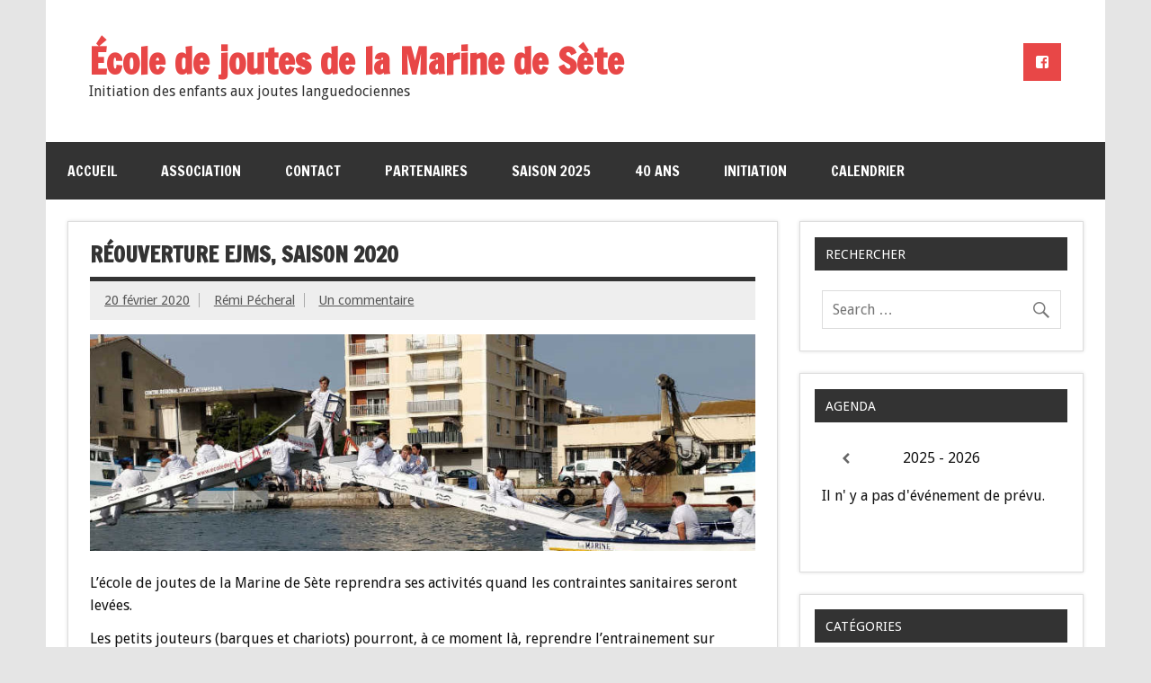

--- FILE ---
content_type: text/html; charset=UTF-8
request_url: https://www.ecoledejoutesdelamarine.com/reouverture-ejms-saison-2020/
body_size: 8674
content:
<!DOCTYPE html><!-- HTML 5 -->
<html dir="ltr" lang="fr-FR">

<head>
<meta charset="UTF-8" />
<meta name="viewport" content="width=device-width, initial-scale=1">
<link rel="profile" href="http://gmpg.org/xfn/11" />
<link rel="pingback" href="https://www.ecoledejoutesdelamarine.com/xmlrpc.php" />

<title>Réouverture EJMS, saison 2020 | École de joutes de la Marine de Sète</title>

		<!-- All in One SEO 4.5.3.1 - aioseo.com -->
		<meta name="description" content="L’école de joutes de la Marine de Sète reprendra ses activités quand les contraintes sanitaires seront levées. Les petits jouteurs (barques et chariots) pourront, à ce moment là, reprendre l’entrainement sur chariots et barques. Si vous en avez la possibilité, merci d&#039;imprimer et de ramener le dossier d&#039;inscription, cela facilitera les formalités d&#039;inscription et nous" />
		<meta name="robots" content="max-image-preview:large" />
		<meta name="google-site-verification" content="tRmiTqtxrrV6KLzMnB77E8LxU86cw7o9a-5ON4RCGog" />
		<link rel="canonical" href="https://www.ecoledejoutesdelamarine.com/reouverture-ejms-saison-2020/" />
		<meta name="generator" content="All in One SEO (AIOSEO) 4.5.3.1" />
		<meta name="google" content="nositelinkssearchbox" />
		<script type="application/ld+json" class="aioseo-schema">
			{"@context":"https:\/\/schema.org","@graph":[{"@type":"Article","@id":"https:\/\/www.ecoledejoutesdelamarine.com\/reouverture-ejms-saison-2020\/#article","name":"R\u00e9ouverture EJMS, saison 2020 | \u00c9cole de joutes de la Marine de S\u00e8te","headline":"R\u00e9ouverture EJMS, saison 2020","author":{"@id":"https:\/\/www.ecoledejoutesdelamarine.com\/author\/remiejms\/#author"},"publisher":{"@id":"https:\/\/www.ecoledejoutesdelamarine.com\/#organization"},"image":{"@type":"ImageObject","url":"https:\/\/www.ecoledejoutesdelamarine.com\/wp-content\/uploads\/APSM-2019-thomas-2.jpg","width":860,"height":356},"datePublished":"2020-02-20T11:04:36+00:00","dateModified":"2020-07-08T09:43:55+00:00","inLanguage":"fr-FR","commentCount":"1","mainEntityOfPage":{"@id":"https:\/\/www.ecoledejoutesdelamarine.com\/reouverture-ejms-saison-2020\/#webpage"},"isPartOf":{"@id":"https:\/\/www.ecoledejoutesdelamarine.com\/reouverture-ejms-saison-2020\/#webpage"},"articleSection":"A la une, Actualit\u00e9"},{"@type":"BreadcrumbList","@id":"https:\/\/www.ecoledejoutesdelamarine.com\/reouverture-ejms-saison-2020\/#breadcrumblist","itemListElement":[{"@type":"ListItem","@id":"https:\/\/www.ecoledejoutesdelamarine.com\/#listItem","position":1,"name":"Domicile","item":"https:\/\/www.ecoledejoutesdelamarine.com\/","nextItem":"https:\/\/www.ecoledejoutesdelamarine.com\/reouverture-ejms-saison-2020\/#listItem"},{"@type":"ListItem","@id":"https:\/\/www.ecoledejoutesdelamarine.com\/reouverture-ejms-saison-2020\/#listItem","position":2,"name":"R\u00e9ouverture EJMS, saison 2020","previousItem":"https:\/\/www.ecoledejoutesdelamarine.com\/#listItem"}]},{"@type":"Organization","@id":"https:\/\/www.ecoledejoutesdelamarine.com\/#organization","name":"\u00c9cole de joutes de la Marine de S\u00e8te","url":"https:\/\/www.ecoledejoutesdelamarine.com\/"},{"@type":"Person","@id":"https:\/\/www.ecoledejoutesdelamarine.com\/author\/remiejms\/#author","url":"https:\/\/www.ecoledejoutesdelamarine.com\/author\/remiejms\/","name":"R\u00e9mi P\u00e9cheral","image":{"@type":"ImageObject","@id":"https:\/\/www.ecoledejoutesdelamarine.com\/reouverture-ejms-saison-2020\/#authorImage","url":"https:\/\/secure.gravatar.com\/avatar\/d351476d834820bffc5eb408c402c072?s=96&d=mm&r=g","width":96,"height":96,"caption":"R\u00e9mi P\u00e9cheral"}},{"@type":"WebPage","@id":"https:\/\/www.ecoledejoutesdelamarine.com\/reouverture-ejms-saison-2020\/#webpage","url":"https:\/\/www.ecoledejoutesdelamarine.com\/reouverture-ejms-saison-2020\/","name":"R\u00e9ouverture EJMS, saison 2020 | \u00c9cole de joutes de la Marine de S\u00e8te","description":"L\u2019\u00e9cole de joutes de la Marine de S\u00e8te reprendra ses activit\u00e9s quand les contraintes sanitaires seront lev\u00e9es. Les petits jouteurs (barques et chariots) pourront, \u00e0 ce moment l\u00e0, reprendre l\u2019entrainement sur chariots et barques. Si vous en avez la possibilit\u00e9, merci d'imprimer et de ramener le dossier d'inscription, cela facilitera les formalit\u00e9s d'inscription et nous","inLanguage":"fr-FR","isPartOf":{"@id":"https:\/\/www.ecoledejoutesdelamarine.com\/#website"},"breadcrumb":{"@id":"https:\/\/www.ecoledejoutesdelamarine.com\/reouverture-ejms-saison-2020\/#breadcrumblist"},"author":{"@id":"https:\/\/www.ecoledejoutesdelamarine.com\/author\/remiejms\/#author"},"creator":{"@id":"https:\/\/www.ecoledejoutesdelamarine.com\/author\/remiejms\/#author"},"image":{"@type":"ImageObject","url":"https:\/\/www.ecoledejoutesdelamarine.com\/wp-content\/uploads\/APSM-2019-thomas-2.jpg","@id":"https:\/\/www.ecoledejoutesdelamarine.com\/reouverture-ejms-saison-2020\/#mainImage","width":860,"height":356},"primaryImageOfPage":{"@id":"https:\/\/www.ecoledejoutesdelamarine.com\/reouverture-ejms-saison-2020\/#mainImage"},"datePublished":"2020-02-20T11:04:36+00:00","dateModified":"2020-07-08T09:43:55+00:00"},{"@type":"WebSite","@id":"https:\/\/www.ecoledejoutesdelamarine.com\/#website","url":"https:\/\/www.ecoledejoutesdelamarine.com\/","name":"\u00c9cole de joutes de la Marine de S\u00e8te","description":"Initiation des enfants aux joutes languedociennes","inLanguage":"fr-FR","publisher":{"@id":"https:\/\/www.ecoledejoutesdelamarine.com\/#organization"}}]}
		</script>
		<!-- All in One SEO -->

<link rel='dns-prefetch' href='//fonts.googleapis.com' />
<link rel='dns-prefetch' href='//s.w.org' />
<link rel="alternate" type="application/rss+xml" title="École de joutes de la Marine de Sète &raquo; Flux" href="https://www.ecoledejoutesdelamarine.com/feed/" />
<link rel="alternate" type="application/rss+xml" title="École de joutes de la Marine de Sète &raquo; Flux des commentaires" href="https://www.ecoledejoutesdelamarine.com/comments/feed/" />
<link rel="alternate" type="application/rss+xml" title="École de joutes de la Marine de Sète &raquo; Réouverture EJMS, saison 2020 Flux des commentaires" href="https://www.ecoledejoutesdelamarine.com/reouverture-ejms-saison-2020/feed/" />
		<script type="text/javascript">
			window._wpemojiSettings = {"baseUrl":"https:\/\/s.w.org\/images\/core\/emoji\/11\/72x72\/","ext":".png","svgUrl":"https:\/\/s.w.org\/images\/core\/emoji\/11\/svg\/","svgExt":".svg","source":{"concatemoji":"https:\/\/www.ecoledejoutesdelamarine.com\/wp-includes\/js\/wp-emoji-release.min.js?ver=623a8a2ea2e85979ddd4788eb815aa0f"}};
			!function(e,a,t){var n,r,o,i=a.createElement("canvas"),p=i.getContext&&i.getContext("2d");function s(e,t){var a=String.fromCharCode;p.clearRect(0,0,i.width,i.height),p.fillText(a.apply(this,e),0,0);e=i.toDataURL();return p.clearRect(0,0,i.width,i.height),p.fillText(a.apply(this,t),0,0),e===i.toDataURL()}function c(e){var t=a.createElement("script");t.src=e,t.defer=t.type="text/javascript",a.getElementsByTagName("head")[0].appendChild(t)}for(o=Array("flag","emoji"),t.supports={everything:!0,everythingExceptFlag:!0},r=0;r<o.length;r++)t.supports[o[r]]=function(e){if(!p||!p.fillText)return!1;switch(p.textBaseline="top",p.font="600 32px Arial",e){case"flag":return s([55356,56826,55356,56819],[55356,56826,8203,55356,56819])?!1:!s([55356,57332,56128,56423,56128,56418,56128,56421,56128,56430,56128,56423,56128,56447],[55356,57332,8203,56128,56423,8203,56128,56418,8203,56128,56421,8203,56128,56430,8203,56128,56423,8203,56128,56447]);case"emoji":return!s([55358,56760,9792,65039],[55358,56760,8203,9792,65039])}return!1}(o[r]),t.supports.everything=t.supports.everything&&t.supports[o[r]],"flag"!==o[r]&&(t.supports.everythingExceptFlag=t.supports.everythingExceptFlag&&t.supports[o[r]]);t.supports.everythingExceptFlag=t.supports.everythingExceptFlag&&!t.supports.flag,t.DOMReady=!1,t.readyCallback=function(){t.DOMReady=!0},t.supports.everything||(n=function(){t.readyCallback()},a.addEventListener?(a.addEventListener("DOMContentLoaded",n,!1),e.addEventListener("load",n,!1)):(e.attachEvent("onload",n),a.attachEvent("onreadystatechange",function(){"complete"===a.readyState&&t.readyCallback()})),(n=t.source||{}).concatemoji?c(n.concatemoji):n.wpemoji&&n.twemoji&&(c(n.twemoji),c(n.wpemoji)))}(window,document,window._wpemojiSettings);
		</script>
		<style type="text/css">
img.wp-smiley,
img.emoji {
	display: inline !important;
	border: none !important;
	box-shadow: none !important;
	height: 1em !important;
	width: 1em !important;
	margin: 0 .07em !important;
	vertical-align: -0.1em !important;
	background: none !important;
	padding: 0 !important;
}
</style>
<link rel='stylesheet' id='dynamicnewslite-stylesheet-css'  href='https://www.ecoledejoutesdelamarine.com/wp-content/themes/EJMS_3/style.css?ver=623a8a2ea2e85979ddd4788eb815aa0f' type='text/css' media='all' />
<link rel='stylesheet' id='dynamicnewslite-genericons-css'  href='https://www.ecoledejoutesdelamarine.com/wp-content/themes/EJMS_3/css/genericons/genericons.css?ver=623a8a2ea2e85979ddd4788eb815aa0f' type='text/css' media='all' />
<link rel='stylesheet' id='dynamicnewslite-flexslider-css'  href='https://www.ecoledejoutesdelamarine.com/wp-content/themes/EJMS_3/css/flexslider.css?ver=623a8a2ea2e85979ddd4788eb815aa0f' type='text/css' media='all' />
<link crossorigin="anonymous" rel='stylesheet' id='dynamicnewslite-default-fonts-css'  href='//fonts.googleapis.com/css?family=Droid+Sans%3A400%2C700%7CFrancois+One&#038;subset=latin%2Clatin-ext' type='text/css' media='all' />
<link rel='stylesheet' id='themezee-related-posts-css'  href='https://www.ecoledejoutesdelamarine.com/wp-content/themes/EJMS_3/css/themezee-related-posts.css?ver=623a8a2ea2e85979ddd4788eb815aa0f' type='text/css' media='all' />
<link rel='stylesheet' id='simcal-qtip-css'  href='https://www.ecoledejoutesdelamarine.com/wp-content/plugins/google-calendar-events/assets/css/vendor/jquery.qtip.min.css?ver=3.2.1' type='text/css' media='all' />
<link rel='stylesheet' id='simcal-default-calendar-grid-css'  href='https://www.ecoledejoutesdelamarine.com/wp-content/plugins/google-calendar-events/assets/css/default-calendar-grid.min.css?ver=3.2.1' type='text/css' media='all' />
<link rel='stylesheet' id='simcal-default-calendar-list-css'  href='https://www.ecoledejoutesdelamarine.com/wp-content/plugins/google-calendar-events/assets/css/default-calendar-list.min.css?ver=3.2.1' type='text/css' media='all' />
<script type='text/javascript' src='https://www.ecoledejoutesdelamarine.com/wp-includes/js/jquery/jquery.js?ver=1.12.4' id="jquery-core-js"></script>
<script type='text/javascript' src='https://www.ecoledejoutesdelamarine.com/wp-includes/js/jquery/jquery-migrate.min.js?ver=1.4.1' id="jquery-migrate-js"></script>
<script type='text/javascript' src='https://www.ecoledejoutesdelamarine.com/wp-content/themes/EJMS_3/js/jquery.flexslider-min.js?ver=623a8a2ea2e85979ddd4788eb815aa0f' id="dynamicnewslite-jquery-flexslider-js"></script>
<script type='text/javascript'>
/* <![CDATA[ */
var dynamicnews_slider_params = {"animation":"horizontal"};
/* ]]> */
</script>
<script type='text/javascript' src='https://www.ecoledejoutesdelamarine.com/wp-content/themes/EJMS_3/js/slider.js?ver=623a8a2ea2e85979ddd4788eb815aa0f' id="dynamicnewslite-jquery-frontpage_slider-js"></script>
<script type='text/javascript'>
/* <![CDATA[ */
var dynamicnews_menu_title = "Menu";
/* ]]> */
</script>
<script type='text/javascript' src='https://www.ecoledejoutesdelamarine.com/wp-content/themes/EJMS_3/js/navigation.js?ver=623a8a2ea2e85979ddd4788eb815aa0f' id="dynamicnewslite-jquery-navigation-js"></script>
<script type='text/javascript'>
/* <![CDATA[ */
var dynamicnews_sidebar_title = "Sidebar";
/* ]]> */
</script>
<script type='text/javascript' src='https://www.ecoledejoutesdelamarine.com/wp-content/themes/EJMS_3/js/sidebar.js?ver=623a8a2ea2e85979ddd4788eb815aa0f' id="dynamicnewslite-jquery-sidebar-js"></script>
<link rel='https://api.w.org/' href='https://www.ecoledejoutesdelamarine.com/wp-json/' />
<link rel="EditURI" type="application/rsd+xml" title="RSD" href="https://www.ecoledejoutesdelamarine.com/xmlrpc.php?rsd" />
<link rel="wlwmanifest" type="application/wlwmanifest+xml" href="https://www.ecoledejoutesdelamarine.com/wp-includes/wlwmanifest.xml" /> 
<link rel='prev' title='Musée de la Mer 2020' href='https://www.ecoledejoutesdelamarine.com/musee-de-la-mer-2020/' />
<link rel='next' title='Réouverture différée pour l&rsquo;école de joutes' href='https://www.ecoledejoutesdelamarine.com/reouverture-differee-pour-lecole-de-joutes/' />

<link rel='shortlink' href='https://www.ecoledejoutesdelamarine.com/?p=9588' />
<link rel="alternate" type="application/json+oembed" href="https://www.ecoledejoutesdelamarine.com/wp-json/oembed/1.0/embed?url=https%3A%2F%2Fwww.ecoledejoutesdelamarine.com%2Freouverture-ejms-saison-2020%2F" />
<link rel="alternate" type="text/xml+oembed" href="https://www.ecoledejoutesdelamarine.com/wp-json/oembed/1.0/embed?url=https%3A%2F%2Fwww.ecoledejoutesdelamarine.com%2Freouverture-ejms-saison-2020%2F&#038;format=xml" />
	<!--[if lt IE 9]>
	<script src="https://www.ecoledejoutesdelamarine.com/wp-content/themes/EJMS_3/js/html5shiv.min.js" type="text/javascript"></script>
	<![endif]-->
	
<link rel="amphtml" href="https://www.ecoledejoutesdelamarine.com/reouverture-ejms-saison-2020/amp/"><link rel="icon" href="https://www.ecoledejoutesdelamarine.com/wp-content/uploads/cropped-logo_ejms-32x32.png" sizes="32x32" />
<link rel="icon" href="https://www.ecoledejoutesdelamarine.com/wp-content/uploads/cropped-logo_ejms-192x192.png" sizes="192x192" />
<link rel="apple-touch-icon-precomposed" href="https://www.ecoledejoutesdelamarine.com/wp-content/uploads/cropped-logo_ejms-180x180.png" />
<meta name="msapplication-TileImage" content="https://www.ecoledejoutesdelamarine.com/wp-content/uploads/cropped-logo_ejms-270x270.png" />
</head>

<body class="post-template-default single single-post postid-9588 single-format-standard sliding-sidebar mobile-header-none">


<div id="wrapper" class="hfeed">
	
	<div id="topnavi-wrap">
		
	<div id="topnavi" class="container clearfix">
		
				
	</div>	</div>
		
	<div id="header-wrap">
	
		<header id="header" class="container clearfix" role="banner">

			<div id="logo" class="clearfix">
			
				
	<a href="https://www.ecoledejoutesdelamarine.com/" title="École de joutes de la Marine de Sète" rel="home">
		<h1 class="site-title">École de joutes de la Marine de Sète</h1>
	</a>

				
							
					<h2 class="site-description">Initiation des enfants aux joutes languedociennes</h2>
							
			</div>
			
			<div id="header-content" class="clearfix">
				
		<div id="header-social-icons" class="social-icons-wrap clearfix">
			<ul id="social-icons-menu" class="social-icons-menu"><li id="menu-item-7843" class="menu-item menu-item-type-custom menu-item-object-custom menu-item-7843"><a href="https://www.facebook.com/groups/ecoledejoutesdelamarine"><span class="screen-reader-text">Facebook</span></a></li>
</ul>		</div>

				</div>

		</header>
	
	</div>
	
	<div id="navi-wrap">
		<nav id="mainnav" class="container clearfix" role="navigation">
			<ul id="mainnav-menu" class="menu"><li id="menu-item-7884" class="menu-item menu-item-type-post_type menu-item-object-page menu-item-home menu-item-7884"><a href="https://www.ecoledejoutesdelamarine.com/">Accueil</a></li>
<li id="menu-item-7832" class="menu-item menu-item-type-post_type menu-item-object-page menu-item-has-children menu-item-7832"><a href="https://www.ecoledejoutesdelamarine.com/association/">Association</a>
<ul class="sub-menu">
	<li id="menu-item-7836" class="menu-item menu-item-type-post_type menu-item-object-page menu-item-7836"><a href="https://www.ecoledejoutesdelamarine.com/association/dirigeants/">Dirigeants</a></li>
	<li id="menu-item-7834" class="menu-item menu-item-type-post_type menu-item-object-page menu-item-7834"><a href="https://www.ecoledejoutesdelamarine.com/association/membres-actifs/">Membres actifs</a></li>
	<li id="menu-item-7835" class="menu-item menu-item-type-post_type menu-item-object-page menu-item-7835"><a href="https://www.ecoledejoutesdelamarine.com/association/membres-dhonneur/">Membres d&rsquo;honneur</a></li>
	<li id="menu-item-7833" class="menu-item menu-item-type-post_type menu-item-object-page menu-item-7833"><a href="https://www.ecoledejoutesdelamarine.com/association/hommage/">Hommages</a></li>
</ul>
</li>
<li id="menu-item-7831" class="menu-item menu-item-type-post_type menu-item-object-page menu-item-7831"><a href="https://www.ecoledejoutesdelamarine.com/contact/">Contact</a></li>
<li id="menu-item-7829" class="menu-item menu-item-type-post_type menu-item-object-page menu-item-7829"><a href="https://www.ecoledejoutesdelamarine.com/partenaires/">Partenaires</a></li>
<li id="menu-item-7830" class="menu-item menu-item-type-post_type menu-item-object-page menu-item-7830"><a href="https://www.ecoledejoutesdelamarine.com/saison-2025/">Saison 2025</a></li>
<li id="menu-item-7856" class="menu-item menu-item-type-post_type menu-item-object-page menu-item-7856"><a href="https://www.ecoledejoutesdelamarine.com/40-ans/">40 ans</a></li>
<li id="menu-item-7828" class="menu-item menu-item-type-post_type menu-item-object-page menu-item-7828"><a href="https://www.ecoledejoutesdelamarine.com/initiation/">Initiation</a></li>
<li id="menu-item-7827" class="menu-item menu-item-type-post_type menu-item-object-page menu-item-7827"><a href="https://www.ecoledejoutesdelamarine.com/calendrier/">Calendrier</a></li>
</ul>		</nav>
	</div>
	
	
	<div id="wrap" class="container clearfix">
		
		<section id="content" class="primary" role="main">
		
					
		
	<article id="post-9588" class="post-9588 post type-post status-publish format-standard has-post-thumbnail hentry category-a-la-une category-actualite">
	
		<h1 class="entry-title post-title">Réouverture EJMS, saison 2020</h1>		
		<div class="entry-meta postmeta clearfix"><span class="meta-date sep"><a href="https://www.ecoledejoutesdelamarine.com/reouverture-ejms-saison-2020/" title="11 h 04 min" rel="bookmark"><time class="entry-date published updated" datetime="2020-02-20T11:04:36+00:00">20 février 2020</time></a></span><span class="meta-author sep"> <span class="author vcard"><a class="url fn n" href="https://www.ecoledejoutesdelamarine.com/author/remiejms/" title="Voir tous les articles Rémi Pécheral" rel="author">Rémi Pécheral</a></span></span>		
		
	<span class="meta-comments">
		<a href="https://www.ecoledejoutesdelamarine.com/reouverture-ejms-saison-2020/#comments">Un commentaire</a>	</span>
	
</div>
		
		<img width="860" height="280" src="https://www.ecoledejoutesdelamarine.com/wp-content/uploads/APSM-2019-thomas-2-860x280.jpg" class="attachment-featured_image size-featured_image wp-post-image" alt="" />		
		<div class="entry clearfix">
			<p>L’école de joutes de la Marine de Sète reprendra ses activités quand les contraintes sanitaires seront levées.</p>
<p>Les petits jouteurs (barques et chariots) pourront, à ce moment là, reprendre l’entrainement sur chariots et barques.</p>
<p>Si vous en avez la possibilité, merci d&rsquo;<a href="https://www.ecoledejoutesdelamarine.com/documents/Inscription_EJMS_2020-Covid19-3">imprimer et de ramener le dossier d&rsquo;inscription</a>, cela facilitera les formalités d&rsquo;inscription et nous fera gagner du temps.<br />
Voici les horaires de permanence et d&rsquo;entrainements pour la saison 2020 :</p>
<p><strong>Catégories chariots</strong>, entrainements les mardis, à partir du ??? de 18 h à 19 h pour les premières années et de 19 h à 20 h pour les deuxièmes et troisièmes années.<br />
<strong><br />
Catégories barques</strong>, entrainements tous les jeudis, à partir du ???? de 18 h à 20 h.</p>
<p>Pour plus d&rsquo;infos, consultez notre <a title="Ecole de joutes saison 2018" href="https://www.ecoledejoutesdelamarine.com/saison-2020/">page dédiée à la saison 2020</a>.</p>
<p>Pensez à <a href="https://www.ecoledejoutesdelamarine.com/documents/Inscription_EJMS_2020-Covid19-3.pdf" target="_blank" rel="noopener">télécharger le dossier d’inscription 2020.</a></p>
<p>Consultez et téléchargez les calendriers (provisoires) des <a href="https://www.ecoledejoutesdelamarine.com/documents/calendrier_defile_2020.pdf" target="_blank" rel="noopener">défilés</a> et des tournois <a href="https://www.ecoledejoutesdelamarine.com/documents/calendrier_chariots_2020.pdf" target="_blank" rel="noopener">chariots</a>, <a href="https://www.ecoledejoutesdelamarine.com/documents/calendrier_legers_2020.pdf" target="_blank" rel="noopener">légers</a> et <a href="https://www.ecoledejoutesdelamarine.com/documents/calendrier_criteriums_2020.pdf" target="_blank" rel="noopener">critériums</a> de la saison 2020.</p>
			<!-- <rdf:RDF xmlns:rdf="http://www.w3.org/1999/02/22-rdf-syntax-ns#"
			xmlns:dc="http://purl.org/dc/elements/1.1/"
			xmlns:trackback="http://madskills.com/public/xml/rss/module/trackback/">
		<rdf:Description rdf:about="https://www.ecoledejoutesdelamarine.com/reouverture-ejms-saison-2020/"
    dc:identifier="https://www.ecoledejoutesdelamarine.com/reouverture-ejms-saison-2020/"
    dc:title="Réouverture EJMS, saison 2020"
    trackback:ping="https://www.ecoledejoutesdelamarine.com/reouverture-ejms-saison-2020/trackback/" />
</rdf:RDF> -->
			<div class="page-links"></div>			
		</div>
		
		<div class="postinfo clearfix">
			<span class="meta-category">
				<ul class="post-categories">
	<li><a href="https://www.ecoledejoutesdelamarine.com/category/a-la-une/" rel="category tag">A la une</a></li>
	<li><a href="https://www.ecoledejoutesdelamarine.com/category/actualite/" rel="category tag">Actualité</a></li></ul>			</span>
			
		</div>

	</article>		
					
					
		


	<div id="comments">
	
		
			<h3 class="comments-title"><span>Un commentaire</span></h3>

						
			<ul class="commentlist">
				
		<li class="pingback even thread-even depth-1" id="comment-10215">
			<p>Pingback: <a href='https://www.ecoledejoutesdelamarine.com/reouverture-differee-pour-lecole-de-joutes/' rel='external nofollow' class='url'>Réouverture différée pour l&#039;école de joutes | École de joutes de la Marine de Sète</a>						</p>

	</li><!-- #comment-## -->
			</ul>

						
		
						<div id="respond" class="comment-respond">
		<h3 id="reply-title" class="comment-reply-title">Laisser un commentaire <small><a rel="nofollow" id="cancel-comment-reply-link" href="/reouverture-ejms-saison-2020/#respond" style="display:none;">Annuler la réponse</a></small></h3>			<form action="https://www.ecoledejoutesdelamarine.com/wp-comments-post.php" method="post" id="commentform" class="comment-form">
				<p class="comment-notes"><span id="email-notes">Votre adresse de messagerie ne sera pas publiée.</span> Les champs obligatoires sont indiqués avec <span class="required">*</span></p><p class="comment-form-comment"><label for="comment">Commentaire</label> <textarea id="comment" name="comment" cols="45" rows="8" maxlength="65525" required="required"></textarea></p><p class="comment-form-author"><label for="author">Nom <span class="required">*</span></label> <input id="author" name="author" type="text" value="" size="30" maxlength="245" required='required' /></p>
<p class="comment-form-email"><label for="email">Adresse de messagerie <span class="required">*</span></label> <input id="email" name="email" type="text" value="" size="30" maxlength="100" aria-describedby="email-notes" required='required' /></p>
<p class="comment-form-url"><label for="url">Site web</label> <input id="url" name="url" type="text" value="" size="30" maxlength="200" /></p>
<p class="form-submit"><input name="submit" type="submit" id="submit" class="submit" value="Laisser un commentaire" /> <input type='hidden' name='comment_post_ID' value='9588' id='comment_post_ID' />
<input type='hidden' name='comment_parent' id='comment_parent' value='0' />
</p><p style="display: none;"><input type="hidden" id="akismet_comment_nonce" name="akismet_comment_nonce" value="532f2288d0" /></p><input type="hidden" id="ak_js" name="ak_js" value="154"/><textarea name="ak_hp_textarea" cols="45" rows="8" maxlength="100" style="display: none !important;"></textarea>			</form>
			</div><!-- #respond -->
	<p class="akismet_comment_form_privacy_notice">Ce site utilise Akismet pour réduire les indésirables. <a href="https://akismet.com/privacy/" target="_blank" rel="nofollow noopener">En savoir plus sur comment les données de vos commentaires sont utilisées</a>.</p>		
	</div>

		
		</section>
		
		
	<section id="sidebar" class="secondary clearfix" role="complementary">

		<aside id="search-4" class="widget widget_search clearfix"><h3 class="widgettitle"><span>Rechercher</span></h3>
	<form role="search" method="get" class="search-form" action="https://www.ecoledejoutesdelamarine.com/">
		<label>
			<span class="screen-reader-text">Search for:</span>
			<input type="search" class="search-field" placeholder="Search &hellip;" value="" name="s">
		</label>
		<button type="submit" class="search-submit">
			<span class="genericon-search"></span>
		</button>
	</form>

</aside><aside id="gce_widget-2" class="widget widget_gce_widget clearfix"><h3 class="widgettitle"><span>Agenda</span></h3><div class="simcal-calendar simcal-default-calendar simcal-default-calendar-list simcal-default-calendar-light" data-calendar-id="8379" data-timezone="Europe/Paris" data-offset="3600" data-week-start="1" data-calendar-start="1766444400" data-calendar-end="1766444400" data-events-first="1747929600" data-events-last="1757757600"><div class="simcal-calendar-list "><nav class="simcal-calendar-head">
	<div class="simcal-nav">
		<button class="simcal-nav-button simcal-prev" title="Précédent">
			<i class="simcal-icon-left"></i>
		</button>
	</div>
	<div class="simcal-nav simcal-current " data-calendar-current="1766444400">
		<h3 class="simcal-current-label"> </h3>
	</div>
	<div class="simcal-nav">		<button class="simcal-nav-button simcal-next" title="Suiv.">			<i class="simcal-icon-right"></i>
		</button>
	</div>
</nav>
<dl class="simcal-events-list-container" data-prev="1760392800" data-next="1772492400" data-heading-small="2025 - 2026" data-heading-large="2025 - 2026">	<p>Il n' y a pas d'événement de prévu.	</p>
</dl><div class="simcal-ajax-loader simcal-spinner-top" style="display: none;"><i class="simcal-icon-spinner simcal-icon-spin"></i></div></div></div></aside><aside id="categories-4" class="widget widget_categories clearfix"><h3 class="widgettitle"><span>Catégories</span></h3>		<ul>
	<li class="cat-item cat-item-3"><a href="https://www.ecoledejoutesdelamarine.com/category/a-la-une/" title="Articles en vedette à la une de l&#039;école de joutes de la marine.">A la une</a>
</li>
	<li class="cat-item cat-item-5"><a href="https://www.ecoledejoutesdelamarine.com/category/actualite/" title="Toute l’actualité de l’école de joutes de la marine.">Actualité</a>
</li>
	<li class="cat-item cat-item-6"><a href="https://www.ecoledejoutesdelamarine.com/category/barques/" title="Toutes les informations sur les catégories barques de l’école de joutes de la marine.">Barques</a>
</li>
	<li class="cat-item cat-item-12"><a href="https://www.ecoledejoutesdelamarine.com/category/barques/calendriers-barques/" title="Calendriers des catégories barques.">Calendriers barques</a>
</li>
	<li class="cat-item cat-item-11"><a href="https://www.ecoledejoutesdelamarine.com/category/chariots/calendriers-chariots/" title="Calendriers des catégories chariots.">Calendriers chariots</a>
</li>
	<li class="cat-item cat-item-15"><a href="https://www.ecoledejoutesdelamarine.com/category/barques/championnat-de-ligue/" title="Classements des championnats de ligue catégories barques.">Championnat de ligue</a>
</li>
	<li class="cat-item cat-item-8"><a href="https://www.ecoledejoutesdelamarine.com/category/chariots/" title="Toutes les informations sur les catégories chariots de l’école de joutes de la marine.">Chariots</a>
</li>
	<li class="cat-item cat-item-7"><a href="https://www.ecoledejoutesdelamarine.com/category/photos/" title="Photos de l’école de joutes de la marine.">Photos</a>
</li>
	<li class="cat-item cat-item-17"><a href="https://www.ecoledejoutesdelamarine.com/category/barques/reglements-barques/" title="Règlement des catégories barques.">Règlement barques</a>
</li>
	<li class="cat-item cat-item-16"><a href="https://www.ecoledejoutesdelamarine.com/category/chariots/reglement-chariots/" title="Règlement des catégories chariots.">Règlement chariots</a>
</li>
	<li class="cat-item cat-item-14"><a href="https://www.ecoledejoutesdelamarine.com/category/barques/resultats-barques/" title="Résultats des tournois catégories barques.">Résultats barques</a>
</li>
	<li class="cat-item cat-item-13"><a href="https://www.ecoledejoutesdelamarine.com/category/chariots/resultats-chariots/" title="Résultats des tournois catégories chariots.">Résultats chariots</a>
</li>
	<li class="cat-item cat-item-4"><a href="https://www.ecoledejoutesdelamarine.com/category/videos/" title="Vidéos de l’école de joutes de la marine.">Vidéos</a>
</li>
		</ul>
</aside><aside id="archives-4" class="widget widget_archive clearfix"><h3 class="widgettitle"><span>Archives</span></h3>		<label class="screen-reader-text" for="archives-dropdown-4">Archives</label>
		<select id="archives-dropdown-4" name="archive-dropdown" onchange='document.location.href=this.options[this.selectedIndex].value;'>
			
			<option value="">Sélectionner un mois</option>
				<option value='https://www.ecoledejoutesdelamarine.com/2025/12/'> décembre 2025 </option>
	<option value='https://www.ecoledejoutesdelamarine.com/2025/09/'> septembre 2025 </option>
	<option value='https://www.ecoledejoutesdelamarine.com/2025/08/'> août 2025 </option>
	<option value='https://www.ecoledejoutesdelamarine.com/2025/07/'> juillet 2025 </option>
	<option value='https://www.ecoledejoutesdelamarine.com/2025/06/'> juin 2025 </option>
	<option value='https://www.ecoledejoutesdelamarine.com/2025/05/'> mai 2025 </option>
	<option value='https://www.ecoledejoutesdelamarine.com/2025/03/'> mars 2025 </option>
	<option value='https://www.ecoledejoutesdelamarine.com/2024/12/'> décembre 2024 </option>
	<option value='https://www.ecoledejoutesdelamarine.com/2024/11/'> novembre 2024 </option>
	<option value='https://www.ecoledejoutesdelamarine.com/2024/09/'> septembre 2024 </option>
	<option value='https://www.ecoledejoutesdelamarine.com/2024/08/'> août 2024 </option>
	<option value='https://www.ecoledejoutesdelamarine.com/2024/07/'> juillet 2024 </option>
	<option value='https://www.ecoledejoutesdelamarine.com/2024/06/'> juin 2024 </option>
	<option value='https://www.ecoledejoutesdelamarine.com/2024/03/'> mars 2024 </option>
	<option value='https://www.ecoledejoutesdelamarine.com/2024/01/'> janvier 2024 </option>
	<option value='https://www.ecoledejoutesdelamarine.com/2023/11/'> novembre 2023 </option>
	<option value='https://www.ecoledejoutesdelamarine.com/2023/09/'> septembre 2023 </option>
	<option value='https://www.ecoledejoutesdelamarine.com/2023/08/'> août 2023 </option>
	<option value='https://www.ecoledejoutesdelamarine.com/2023/07/'> juillet 2023 </option>
	<option value='https://www.ecoledejoutesdelamarine.com/2023/06/'> juin 2023 </option>
	<option value='https://www.ecoledejoutesdelamarine.com/2023/05/'> mai 2023 </option>
	<option value='https://www.ecoledejoutesdelamarine.com/2023/04/'> avril 2023 </option>
	<option value='https://www.ecoledejoutesdelamarine.com/2023/01/'> janvier 2023 </option>
	<option value='https://www.ecoledejoutesdelamarine.com/2022/11/'> novembre 2022 </option>
	<option value='https://www.ecoledejoutesdelamarine.com/2022/09/'> septembre 2022 </option>
	<option value='https://www.ecoledejoutesdelamarine.com/2022/08/'> août 2022 </option>
	<option value='https://www.ecoledejoutesdelamarine.com/2022/07/'> juillet 2022 </option>
	<option value='https://www.ecoledejoutesdelamarine.com/2022/06/'> juin 2022 </option>
	<option value='https://www.ecoledejoutesdelamarine.com/2022/05/'> mai 2022 </option>
	<option value='https://www.ecoledejoutesdelamarine.com/2022/03/'> mars 2022 </option>
	<option value='https://www.ecoledejoutesdelamarine.com/2022/01/'> janvier 2022 </option>
	<option value='https://www.ecoledejoutesdelamarine.com/2021/12/'> décembre 2021 </option>
	<option value='https://www.ecoledejoutesdelamarine.com/2021/09/'> septembre 2021 </option>
	<option value='https://www.ecoledejoutesdelamarine.com/2021/08/'> août 2021 </option>
	<option value='https://www.ecoledejoutesdelamarine.com/2021/07/'> juillet 2021 </option>
	<option value='https://www.ecoledejoutesdelamarine.com/2021/06/'> juin 2021 </option>
	<option value='https://www.ecoledejoutesdelamarine.com/2021/05/'> mai 2021 </option>
	<option value='https://www.ecoledejoutesdelamarine.com/2021/04/'> avril 2021 </option>
	<option value='https://www.ecoledejoutesdelamarine.com/2021/03/'> mars 2021 </option>
	<option value='https://www.ecoledejoutesdelamarine.com/2020/12/'> décembre 2020 </option>
	<option value='https://www.ecoledejoutesdelamarine.com/2020/11/'> novembre 2020 </option>
	<option value='https://www.ecoledejoutesdelamarine.com/2020/08/'> août 2020 </option>
	<option value='https://www.ecoledejoutesdelamarine.com/2020/07/'> juillet 2020 </option>
	<option value='https://www.ecoledejoutesdelamarine.com/2020/06/'> juin 2020 </option>
	<option value='https://www.ecoledejoutesdelamarine.com/2020/04/'> avril 2020 </option>
	<option value='https://www.ecoledejoutesdelamarine.com/2020/02/'> février 2020 </option>
	<option value='https://www.ecoledejoutesdelamarine.com/2020/01/'> janvier 2020 </option>
	<option value='https://www.ecoledejoutesdelamarine.com/2019/12/'> décembre 2019 </option>
	<option value='https://www.ecoledejoutesdelamarine.com/2019/09/'> septembre 2019 </option>
	<option value='https://www.ecoledejoutesdelamarine.com/2019/08/'> août 2019 </option>
	<option value='https://www.ecoledejoutesdelamarine.com/2019/07/'> juillet 2019 </option>
	<option value='https://www.ecoledejoutesdelamarine.com/2019/06/'> juin 2019 </option>
	<option value='https://www.ecoledejoutesdelamarine.com/2019/05/'> mai 2019 </option>
	<option value='https://www.ecoledejoutesdelamarine.com/2019/01/'> janvier 2019 </option>
	<option value='https://www.ecoledejoutesdelamarine.com/2018/11/'> novembre 2018 </option>
	<option value='https://www.ecoledejoutesdelamarine.com/2018/09/'> septembre 2018 </option>
	<option value='https://www.ecoledejoutesdelamarine.com/2018/08/'> août 2018 </option>
	<option value='https://www.ecoledejoutesdelamarine.com/2018/07/'> juillet 2018 </option>
	<option value='https://www.ecoledejoutesdelamarine.com/2018/06/'> juin 2018 </option>
	<option value='https://www.ecoledejoutesdelamarine.com/2018/05/'> mai 2018 </option>
	<option value='https://www.ecoledejoutesdelamarine.com/2018/03/'> mars 2018 </option>
	<option value='https://www.ecoledejoutesdelamarine.com/2018/01/'> janvier 2018 </option>
	<option value='https://www.ecoledejoutesdelamarine.com/2017/11/'> novembre 2017 </option>
	<option value='https://www.ecoledejoutesdelamarine.com/2017/10/'> octobre 2017 </option>
	<option value='https://www.ecoledejoutesdelamarine.com/2017/09/'> septembre 2017 </option>
	<option value='https://www.ecoledejoutesdelamarine.com/2017/08/'> août 2017 </option>
	<option value='https://www.ecoledejoutesdelamarine.com/2017/07/'> juillet 2017 </option>
	<option value='https://www.ecoledejoutesdelamarine.com/2017/06/'> juin 2017 </option>
	<option value='https://www.ecoledejoutesdelamarine.com/2017/05/'> mai 2017 </option>
	<option value='https://www.ecoledejoutesdelamarine.com/2017/04/'> avril 2017 </option>
	<option value='https://www.ecoledejoutesdelamarine.com/2017/03/'> mars 2017 </option>
	<option value='https://www.ecoledejoutesdelamarine.com/2016/12/'> décembre 2016 </option>
	<option value='https://www.ecoledejoutesdelamarine.com/2016/10/'> octobre 2016 </option>
	<option value='https://www.ecoledejoutesdelamarine.com/2016/09/'> septembre 2016 </option>
	<option value='https://www.ecoledejoutesdelamarine.com/2016/08/'> août 2016 </option>
	<option value='https://www.ecoledejoutesdelamarine.com/2016/07/'> juillet 2016 </option>
	<option value='https://www.ecoledejoutesdelamarine.com/2016/06/'> juin 2016 </option>
	<option value='https://www.ecoledejoutesdelamarine.com/2016/05/'> mai 2016 </option>
	<option value='https://www.ecoledejoutesdelamarine.com/2016/04/'> avril 2016 </option>
	<option value='https://www.ecoledejoutesdelamarine.com/2016/03/'> mars 2016 </option>
	<option value='https://www.ecoledejoutesdelamarine.com/2016/02/'> février 2016 </option>
	<option value='https://www.ecoledejoutesdelamarine.com/2016/01/'> janvier 2016 </option>
	<option value='https://www.ecoledejoutesdelamarine.com/2015/12/'> décembre 2015 </option>
	<option value='https://www.ecoledejoutesdelamarine.com/2015/09/'> septembre 2015 </option>
	<option value='https://www.ecoledejoutesdelamarine.com/2015/08/'> août 2015 </option>
	<option value='https://www.ecoledejoutesdelamarine.com/2015/07/'> juillet 2015 </option>
	<option value='https://www.ecoledejoutesdelamarine.com/2015/06/'> juin 2015 </option>
	<option value='https://www.ecoledejoutesdelamarine.com/2015/05/'> mai 2015 </option>
	<option value='https://www.ecoledejoutesdelamarine.com/2015/04/'> avril 2015 </option>
	<option value='https://www.ecoledejoutesdelamarine.com/2015/03/'> mars 2015 </option>
	<option value='https://www.ecoledejoutesdelamarine.com/2015/01/'> janvier 2015 </option>
	<option value='https://www.ecoledejoutesdelamarine.com/2014/12/'> décembre 2014 </option>
	<option value='https://www.ecoledejoutesdelamarine.com/2014/09/'> septembre 2014 </option>
	<option value='https://www.ecoledejoutesdelamarine.com/2014/08/'> août 2014 </option>
	<option value='https://www.ecoledejoutesdelamarine.com/2014/07/'> juillet 2014 </option>
	<option value='https://www.ecoledejoutesdelamarine.com/2014/06/'> juin 2014 </option>
	<option value='https://www.ecoledejoutesdelamarine.com/2014/05/'> mai 2014 </option>
	<option value='https://www.ecoledejoutesdelamarine.com/2014/04/'> avril 2014 </option>
	<option value='https://www.ecoledejoutesdelamarine.com/2014/02/'> février 2014 </option>
	<option value='https://www.ecoledejoutesdelamarine.com/2014/01/'> janvier 2014 </option>
	<option value='https://www.ecoledejoutesdelamarine.com/2013/12/'> décembre 2013 </option>
	<option value='https://www.ecoledejoutesdelamarine.com/2013/11/'> novembre 2013 </option>
	<option value='https://www.ecoledejoutesdelamarine.com/2013/09/'> septembre 2013 </option>
	<option value='https://www.ecoledejoutesdelamarine.com/2013/08/'> août 2013 </option>
	<option value='https://www.ecoledejoutesdelamarine.com/2013/07/'> juillet 2013 </option>
	<option value='https://www.ecoledejoutesdelamarine.com/2013/06/'> juin 2013 </option>
	<option value='https://www.ecoledejoutesdelamarine.com/2013/05/'> mai 2013 </option>
	<option value='https://www.ecoledejoutesdelamarine.com/2013/04/'> avril 2013 </option>
	<option value='https://www.ecoledejoutesdelamarine.com/2013/03/'> mars 2013 </option>
	<option value='https://www.ecoledejoutesdelamarine.com/2012/12/'> décembre 2012 </option>
	<option value='https://www.ecoledejoutesdelamarine.com/2012/11/'> novembre 2012 </option>
	<option value='https://www.ecoledejoutesdelamarine.com/2012/09/'> septembre 2012 </option>
	<option value='https://www.ecoledejoutesdelamarine.com/2012/08/'> août 2012 </option>
	<option value='https://www.ecoledejoutesdelamarine.com/2012/07/'> juillet 2012 </option>
	<option value='https://www.ecoledejoutesdelamarine.com/2012/06/'> juin 2012 </option>
	<option value='https://www.ecoledejoutesdelamarine.com/2012/05/'> mai 2012 </option>
	<option value='https://www.ecoledejoutesdelamarine.com/2012/04/'> avril 2012 </option>
	<option value='https://www.ecoledejoutesdelamarine.com/2012/03/'> mars 2012 </option>
	<option value='https://www.ecoledejoutesdelamarine.com/2012/01/'> janvier 2012 </option>
	<option value='https://www.ecoledejoutesdelamarine.com/2011/12/'> décembre 2011 </option>
	<option value='https://www.ecoledejoutesdelamarine.com/2011/11/'> novembre 2011 </option>
	<option value='https://www.ecoledejoutesdelamarine.com/2011/09/'> septembre 2011 </option>
	<option value='https://www.ecoledejoutesdelamarine.com/2011/08/'> août 2011 </option>
	<option value='https://www.ecoledejoutesdelamarine.com/2011/07/'> juillet 2011 </option>
	<option value='https://www.ecoledejoutesdelamarine.com/2011/06/'> juin 2011 </option>
	<option value='https://www.ecoledejoutesdelamarine.com/2011/05/'> mai 2011 </option>
	<option value='https://www.ecoledejoutesdelamarine.com/2011/04/'> avril 2011 </option>
	<option value='https://www.ecoledejoutesdelamarine.com/2011/03/'> mars 2011 </option>
	<option value='https://www.ecoledejoutesdelamarine.com/2011/01/'> janvier 2011 </option>
	<option value='https://www.ecoledejoutesdelamarine.com/2010/12/'> décembre 2010 </option>
	<option value='https://www.ecoledejoutesdelamarine.com/2010/11/'> novembre 2010 </option>
	<option value='https://www.ecoledejoutesdelamarine.com/2010/10/'> octobre 2010 </option>
	<option value='https://www.ecoledejoutesdelamarine.com/2010/09/'> septembre 2010 </option>
	<option value='https://www.ecoledejoutesdelamarine.com/2010/08/'> août 2010 </option>
	<option value='https://www.ecoledejoutesdelamarine.com/2010/07/'> juillet 2010 </option>
	<option value='https://www.ecoledejoutesdelamarine.com/2010/06/'> juin 2010 </option>
	<option value='https://www.ecoledejoutesdelamarine.com/2010/05/'> mai 2010 </option>
	<option value='https://www.ecoledejoutesdelamarine.com/2010/04/'> avril 2010 </option>
	<option value='https://www.ecoledejoutesdelamarine.com/2010/03/'> mars 2010 </option>
	<option value='https://www.ecoledejoutesdelamarine.com/2010/02/'> février 2010 </option>
	<option value='https://www.ecoledejoutesdelamarine.com/2010/01/'> janvier 2010 </option>

		</select>
		</aside>
	</section>	</div>
	

		
	<div id="footer-wrap">
	
		<footer id="footer" class="container clearfix" role="contentinfo">
			
			<nav id="footernav" class="clearfix" role="navigation">
								<h4 id="footernav-icon"></h4>
			</nav>
			
			<div id="footer-text">
		<a href="https://www.ecoledejoutesdelamarine.com/mentions-legales/"> Mentions l&eacute;gales</a> - <a href="https://www.ecoledejoutesdelamarine.com"> &#169; EJMS 2025</a> - <a href="https://www.bleusingulier.com">Cr&eacute;ation de site Bleu Singulier</a></div>
			</div>
			
		</footer>
		
	</div>

</div><!-- end #wrapper -->

<script type='text/javascript' src='https://www.ecoledejoutesdelamarine.com/wp-content/plugins/google-calendar-events/assets/js/vendor/jquery.qtip.min.js?ver=3.2.1' id="simcal-qtip-js"></script>
<script type='text/javascript'>
/* <![CDATA[ */
var simcal_default_calendar = {"ajax_url":"\/wp-admin\/admin-ajax.php","nonce":"7affc5ea2b","locale":"fr_FR","text_dir":"ltr","months":{"full":["janvier","f\u00e9vrier","mars","avril","mai","juin","juillet","ao\u00fbt","septembre","octobre","novembre","d\u00e9cembre"],"short":["Jan","F\u00e9v","Mar","Avr","Mai","Juin","Juil","Ao\u00fbt","Sep","Oct","Nov","D\u00e9c"]},"days":{"full":["dimanche","lundi","mardi","mercredi","jeudi","vendredi","samedi"],"short":["dim","lun","mar","mer","jeu","ven","sam"]},"meridiem":{"AM":" ","am":" ","PM":" ","pm":" "}};
/* ]]> */
</script>
<script type='text/javascript' src='https://www.ecoledejoutesdelamarine.com/wp-content/plugins/google-calendar-events/assets/js/default-calendar-bundled.min.js?ver=3.2.1' id="simcal-default-calendar-js"></script>
<script type='text/javascript' src='https://www.ecoledejoutesdelamarine.com/wp-content/plugins/google-calendar-events/assets/js/vendor/imagesloaded.pkgd.min.js?ver=3.2.1' id="simplecalendar-imagesloaded-js"></script>
<script type='text/javascript' src='https://www.ecoledejoutesdelamarine.com/wp-includes/js/wp-embed.min.js?ver=623a8a2ea2e85979ddd4788eb815aa0f' id="wp-embed-js"></script>
<script defer type='text/javascript' src='https://www.ecoledejoutesdelamarine.com/wp-content/plugins/akismet/_inc/form.js?ver=4.1.12' id="akismet-form-js"></script>
</body>
</html>